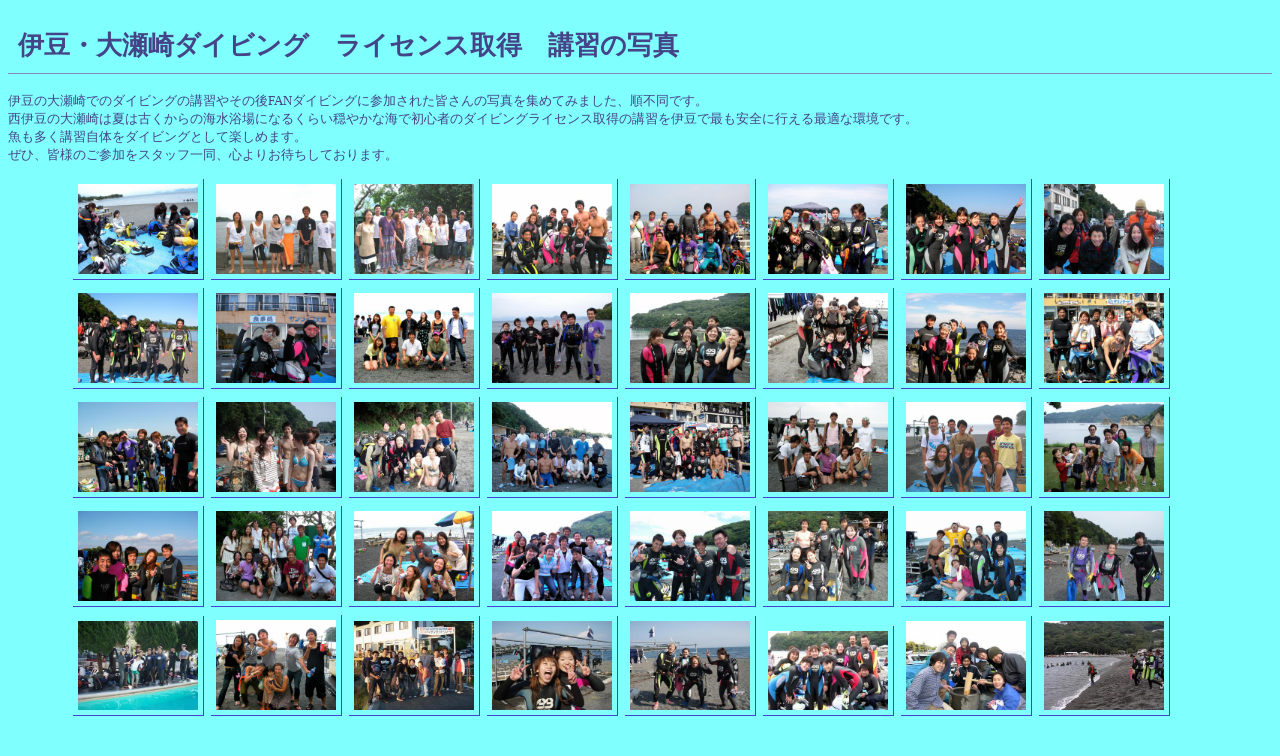

--- FILE ---
content_type: text/html
request_url: https://www.bigblue.gr.jp/net/diving-license/diving-license.html
body_size: 3351
content:
 <!DOCTYPE html PUBLIC "-//W3C//DTD XHTML 1.0 Transitional//EN" "http://www.w3.org/TR/xhtml1/DTD/xhtml1-transitional.dtd">
<html xmlns="http://www.w3.org/1999/xhtml">
<head>
<meta http-equiv="Content-Type" content="text/html; charset=shift_jis" />
<link rel="stylesheet" href="zphoto.css" media="all">
<META name="description" content="大瀬崎のダイビングライセンス取得の写真">
<META name="keywords" content="ダイビング,ライセンス,取得,スキューバダイビング,伊豆,大瀬崎">
<title>伊豆・大瀬崎ダイビング　ライセンス取得</title>
</head>

<body>
<h1>伊豆・大瀬崎ダイビング　ライセンス取得　講習の写真</h1>

伊豆の大瀬崎でのダイビングの講習やその後FANダイビングに参加された皆さんの写真を集めてみました、順不同です。<br>
西伊豆の大瀬崎は夏は古くからの海水浴場になるくらい穏やかな海で初心者のダイビングライセンス取得の講習を伊豆で最も安全に行える最適な環境です。<br>
魚も多く講習自体をダイビングとして楽しめます。<br>
ぜひ、皆様のご参加をスタッフ一同、心よりお待ちしております。<br>


<p class='thumbnails'>
<a href='diving-license%20%281%29_.html'target="_blank"><img class='thumbnail' src='tn-diving-license%20%281%29_.jpg' width='120' height='90' alt='伊豆・大瀬崎ダイビング　ライセンス取得の写真55:22'></a>
<a href='diving-license%20%2810%29_.html'target="_blank"><img class='thumbnail' src='tn-diving-license%20%2810%29_.jpg' width='120' height='90' alt='伊豆・大瀬崎ダイビング　ライセンス取得の写真55:23'></a>
<a href='diving-license%20%2811%29_.html'target="_blank"><img class='thumbnail' src='tn-diving-license%20%2811%29_.jpg' width='120' height='90' alt='伊豆・大瀬崎ダイビング　ライセンス取得の写真55:24'></a>
<a href='diving-license%20%2812%29_.html'target="_blank"><img class='thumbnail' src='tn-diving-license%20%2812%29_.jpg' width='120' height='90' alt='伊豆・大瀬崎ダイビング　ライセンス取得の写真55:25'></a>
<a href='diving-license%20%2813%29_.html'target="_blank"><img class='thumbnail' src='tn-diving-license%20%2813%29_.jpg' width='120' height='90' alt='伊豆・大瀬崎ダイビング　ライセンス取得の写真55:25'></a>
<a href='diving-license%20%2814%29_.html'target="_blank"><img class='thumbnail' src='tn-diving-license%20%2814%29_.jpg' width='120' height='90' alt='伊豆・大瀬崎ダイビング　ライセンス取得の写真55:26'></a>
<a href='diving-license%20%2815%29_.html'target="_blank"><img class='thumbnail' src='tn-diving-license%20%2815%29_.jpg' width='120' height='90' alt='伊豆・大瀬崎ダイビング　ライセンス取得の写真55:29'></a>
<a href='diving-license%20%2816%29_.html'target="_blank"><img class='thumbnail' src='tn-diving-license%20%2816%29_.jpg' width='120' height='90' alt='伊豆・大瀬崎ダイビング　ライセンス取得の写真55:32'></a>
<a href='diving-license%20%2817%29_.html'target="_blank"><img class='thumbnail' src='tn-diving-license%20%2817%29_.jpg' width='120' height='90' alt='伊豆・大瀬崎ダイビング　ライセンス取得の写真55:36'></a>
<a href='diving-license%20%2818%29_.html'target="_blank"><img class='thumbnail' src='tn-diving-license%20%2818%29_.jpg' width='120' height='90' alt='伊豆・大瀬崎ダイビング　ライセンス取得の写真55:39'></a>
<a href='diving-license%20%2819%29_.html'target="_blank"><img class='thumbnail' src='tn-diving-license%20%2819%29_.jpg' width='120' height='90' alt='伊豆・大瀬崎ダイビング　ライセンス取得の写真55:40'></a>
<a href='diving-license%20%282%29_.html'target="_blank"><img class='thumbnail' src='tn-diving-license%20%282%29_.jpg' width='120' height='90' alt='伊豆・大瀬崎ダイビング　ライセンス取得の写真55:40'></a>
<a href='diving-license%20%2820%29_.html'target="_blank"><img class='thumbnail' src='tn-diving-license%20%2820%29_.jpg' width='120' height='90' alt='伊豆・大瀬崎ダイビング　ライセンス取得の写真55:40'></a>
<a href='diving-license%20%2821%29_.html'target="_blank"><img class='thumbnail' src='tn-diving-license%20%2821%29_.jpg' width='120' height='90' alt='伊豆・大瀬崎ダイビング　ライセンス取得の写真55:41'></a>
<a href='diving-license%20%2822%29_.html'target="_blank"><img class='thumbnail' src='tn-diving-license%20%2822%29_.jpg' width='120' height='90' alt='伊豆・大瀬崎ダイビング　ライセンス取得の写真55:41'></a>
<a href='diving-license%20%2823%29_.html'target="_blank"><img class='thumbnail' src='tn-diving-license%20%2823%29_.jpg' width='120' height='90' alt='伊豆・大瀬崎ダイビング　ライセンス取得の写真55:41'></a>
<a href='diving-license%20%2824%29_.html'target="_blank"><img class='thumbnail' src='tn-diving-license%20%2824%29_.jpg' width='120' height='90' alt='伊豆・大瀬崎ダイビング　ライセンス取得の写真55:42'></a>
<a href='diving-license%20%2825%29_.html'target="_blank"><img class='thumbnail' src='tn-diving-license%20%2825%29_.jpg' width='120' height='90' alt='伊豆・大瀬崎ダイビング　ライセンス取得の写真55:42'></a>
<a href='diving-license%20%2826%29_.html'target="_blank"><img class='thumbnail' src='tn-diving-license%20%2826%29_.jpg' width='120' height='90' alt='伊豆・大瀬崎ダイビング　ライセンス取得の写真55:42'></a>
<a href='diving-license%20%2827%29_.html'target="_blank"><img class='thumbnail' src='tn-diving-license%20%2827%29_.jpg' width='120' height='90' alt='伊豆・大瀬崎ダイビング　ライセンス取得の写真55:42'></a>
<a href='diving-license%20%2828%29_.html'target="_blank"><img class='thumbnail' src='tn-diving-license%20%2828%29_.jpg' width='120' height='90' alt='伊豆・大瀬崎ダイビング　ライセンス取得の写真55:42'></a>
<a href='diving-license%20%2829%29_.html'target="_blank"><img class='thumbnail' src='tn-diving-license%20%2829%29_.jpg' width='120' height='90' alt='伊豆・大瀬崎ダイビング　ライセンス取得の写真55:43'></a>
<a href='diving-license%20%283%29_.html'target="_blank"><img class='thumbnail' src='tn-diving-license%20%283%29_.jpg' width='120' height='90' alt='伊豆・大瀬崎ダイビング　ライセンス取得の写真55:44'></a>
<a href='diving-license%20%2830%29_.html'target="_blank"><img class='thumbnail' src='tn-diving-license%20%2830%29_.jpg' width='120' height='90' alt='伊豆・大瀬崎ダイビング　ライセンス取得の写真55:44'></a>
<a href='diving-license%20%2831%29_.html'target="_blank"><img class='thumbnail' src='tn-diving-license%20%2831%29_.jpg' width='120' height='90' alt='伊豆・大瀬崎ダイビング　ライセンス取得の写真55:48'></a>
<a href='diving-license%20%2832%29_.html'target="_blank"><img class='thumbnail' src='tn-diving-license%20%2832%29_.jpg' width='120' height='90' alt='伊豆・大瀬崎ダイビング　ライセンス取得の写真55:48'></a>
<a href='diving-license%20%2833%29_.html'target="_blank"><img class='thumbnail' src='tn-diving-license%20%2833%29_.jpg' width='120' height='90' alt='伊豆・大瀬崎ダイビング　ライセンス取得の写真55:49'></a>
<a href='diving-license%20%2834%29_.html'target="_blank"><img class='thumbnail' src='tn-diving-license%20%2834%29_.jpg' width='120' height='90' alt='伊豆・大瀬崎ダイビング　ライセンス取得の写真55:50'></a>
<a href='diving-license%20%2835%29_.html'target="_blank"><img class='thumbnail' src='tn-diving-license%20%2835%29_.jpg' width='120' height='90' alt='伊豆・大瀬崎ダイビング　ライセンス取得の写真55:50'></a>
<a href='diving-license%20%2836%29_.html'target="_blank"><img class='thumbnail' src='tn-diving-license%20%2836%29_.jpg' width='120' height='90' alt='伊豆・大瀬崎ダイビング　ライセンス取得の写真55:51'></a>
<a href='diving-license%20%2837%29_.html'target="_blank"><img class='thumbnail' src='tn-diving-license%20%2837%29_.jpg' width='120' height='90' alt='伊豆・大瀬崎ダイビング　ライセンス取得の写真55:51'></a>
<a href='diving-license%20%2838%29_.html'target="_blank"><img class='thumbnail' src='tn-diving-license%20%2838%29_.jpg' width='120' height='90' alt='伊豆・大瀬崎ダイビング　ライセンス取得の写真55:52'></a>
<a href='diving-license%20%2839%29_.html'target="_blank"><img class='thumbnail' src='tn-diving-license%20%2839%29_.jpg' width='120' height='89' alt='伊豆・大瀬崎ダイビング　ライセンス取得の写真55:52'></a>
<a href='diving-license%20%284%29_.html'target="_blank"><img class='thumbnail' src='tn-diving-license%20%284%29_.jpg' width='120' height='90' alt='伊豆・大瀬崎ダイビング　ライセンス取得の写真55:53'></a>
<a href='diving-license%20%2840%29_.html'target="_blank"><img class='thumbnail' src='tn-diving-license%20%2840%29_.jpg' width='120' height='89' alt='伊豆・大瀬崎ダイビング　ライセンス取得の写真55:54'></a>
<a href='diving-license%20%2841%29_.html'target="_blank"><img class='thumbnail' src='tn-diving-license%20%2841%29_.jpg' width='120' height='89' alt='伊豆・大瀬崎ダイビング　ライセンス取得の写真55:54'></a>
<a href='diving-license%20%2842%29_.html'target="_blank"><img class='thumbnail' src='tn-diving-license%20%2842%29_.jpg' width='120' height='89' alt='伊豆・大瀬崎ダイビング　ライセンス取得の写真55:55'></a>
<a href='diving-license%20%2843%29_.html'target="_blank"><img class='thumbnail' src='tn-diving-license%20%2843%29_.jpg' width='120' height='79' alt='伊豆・大瀬崎ダイビング　ライセンス取得の写真55:55'></a>
<a href='diving-license%20%2844%29_.html'target="_blank"><img class='thumbnail' src='tn-diving-license%20%2844%29_.jpg' width='120' height='89' alt='伊豆・大瀬崎ダイビング　ライセンス取得の写真55:56'></a>
<a href='diving-license%20%2845%29_.html'target="_blank"><img class='thumbnail' src='tn-diving-license%20%2845%29_.jpg' width='120' height='89' alt='伊豆・大瀬崎ダイビング　ライセンス取得の写真55:56'></a>
<a href='diving-license%20%2846%29_.html'target="_blank"><img class='thumbnail' src='tn-diving-license%20%2846%29_.jpg' width='120' height='89' alt='伊豆・大瀬崎ダイビング　ライセンス取得の写真55:57'></a>
<a href='diving-license%20%2847%29_.html'target="_blank"><img class='thumbnail' src='tn-diving-license%20%2847%29_.jpg' width='120' height='89' alt='伊豆・大瀬崎ダイビング　ライセンス取得の写真55:58'></a>
<a href='diving-license%20%2848%29_.html'target="_blank"><img class='thumbnail' src='tn-diving-license%20%2848%29_.jpg' width='120' height='90' alt='伊豆・大瀬崎ダイビング　ライセンス取得の写真55:58'></a>
<a href='diving-license%20%2849%29_.html'target="_blank"><img class='thumbnail' src='tn-diving-license%20%2849%29_.jpg' width='120' height='89' alt='伊豆・大瀬崎ダイビング　ライセンス取得の写真55:59'></a>
<a href='diving-license%20%285%29_.html'target="_blank"><img class='thumbnail' src='tn-diving-license%20%285%29_.jpg' width='120' height='90' alt='伊豆・大瀬崎ダイビング　ライセンス取得の写真55:59'></a>
<a href='diving-license%20%2850%29_.html'target="_blank"><img class='thumbnail' src='tn-diving-license%20%2850%29_.jpg' width='120' height='89' alt='伊豆・大瀬崎ダイビング　ライセンス取得の写真56:00'></a>
<a href='diving-license%20%2851%29_.html'target="_blank"><img class='thumbnail' src='tn-diving-license%20%2851%29_.jpg' width='120' height='89' alt='伊豆・大瀬崎ダイビング　ライセンス取得の写真56:01'></a>
<a href='diving-license%20%2852%29_.html'target="_blank"><img class='thumbnail' src='tn-diving-license%20%2852%29_.jpg' width='120' height='89' alt='伊豆・大瀬崎ダイビング　ライセンス取得の写真56:01'></a>
<a href='diving-license%20%2853%29_.html'target="_blank"><img class='thumbnail' src='tn-diving-license%20%2853%29_.jpg' width='120' height='90' alt='伊豆・大瀬崎ダイビング　ライセンス取得の写真56:02'></a>
<a href='diving-license%20%2854%29_.html'target="_blank"><img class='thumbnail' src='tn-diving-license%20%2854%29_.jpg' width='120' height='89' alt='伊豆・大瀬崎ダイビング　ライセンス取得の写真56:02'></a>
<a href='diving-license%20%2855%29_.html'target="_blank"><img class='thumbnail' src='tn-diving-license%20%2855%29_.jpg' width='120' height='94' alt='伊豆・大瀬崎ダイビング　ライセンス取得の写真56:03'></a>
<a href='diving-license%20%2856%29_.html'target="_blank"><img class='thumbnail' src='tn-diving-license%20%2856%29_.jpg' width='120' height='95' alt='伊豆・大瀬崎ダイビング　ライセンス取得の写真56:04'></a>
<a href='diving-license%20%2857%29_.html'target="_blank"><img class='thumbnail' src='tn-diving-license%20%2857%29_.jpg' width='120' height='89' alt='伊豆・大瀬崎ダイビング　ライセンス取得の写真56:05'></a>
<a href='diving-license%20%2858%29_.html'target="_blank"><img class='thumbnail' src='tn-diving-license%20%2858%29_.jpg' width='120' height='89' alt='伊豆・大瀬崎ダイビング　ライセンス取得の写真56:06'></a>
<a href='diving-license%20%2859%29_.html'target="_blank"><img class='thumbnail' src='tn-diving-license%20%2859%29_.jpg' width='120' height='90' alt='伊豆・大瀬崎ダイビング　ライセンス取得の写真56:06'></a>
<a href='diving-license%20%286%29_.html'target="_blank"><img class='thumbnail' src='tn-diving-license%20%286%29_.jpg' width='120' height='90' alt='伊豆・大瀬崎ダイビング　ライセンス取得の写真56:07'></a>
<a href='diving-license%20%2860%29_.html'target="_blank"><img class='thumbnail' src='tn-diving-license%20%2860%29_.jpg' width='120' height='89' alt='伊豆・大瀬崎ダイビング　ライセンス取得の写真56:07'></a>
<a href='diving-license%20%2861%29_.html'target="_blank"><img class='thumbnail' src='tn-diving-license%20%2861%29_.jpg' width='120' height='90' alt='伊豆・大瀬崎ダイビング　ライセンス取得の写真56:08'></a>
<a href='diving-license%20%2862%29_.html'target="_blank"><img class='thumbnail' src='tn-diving-license%20%2862%29_.jpg' width='120' height='90' alt='伊豆・大瀬崎ダイビング　ライセンス取得の写真56:09'></a>
<a href='diving-license%20%2863%29_.html'target="_blank"><img class='thumbnail' src='tn-diving-license%20%2863%29_.jpg' width='120' height='90' alt='伊豆・大瀬崎ダイビング　ライセンス取得の写真56:09'></a>
<a href='diving-license%20%2864%29_.html'target="_blank"><img class='thumbnail' src='tn-diving-license%20%2864%29_.jpg' width='120' height='89' alt='伊豆・大瀬崎ダイビング　ライセンス取得の写真56:10'></a>
<a href='diving-license%20%2865%29_.html'target="_blank"><img class='thumbnail' src='tn-diving-license%20%2865%29_.jpg' width='120' height='89' alt='伊豆・大瀬崎ダイビング　ライセンス取得の写真56:10'></a>
<a href='diving-license%20%2866%29_.html'target="_blank"><img class='thumbnail' src='tn-diving-license%20%2866%29_.jpg' width='120' height='89' alt='伊豆・大瀬崎ダイビング　ライセンス取得の写真56:11'></a>
<a href='diving-license%20%2867%29_.html'target="_blank"><img class='thumbnail' src='tn-diving-license%20%2867%29_.jpg' width='120' height='79' alt='伊豆・大瀬崎ダイビング　ライセンス取得の写真56:12'></a>
<a href='diving-license%20%2868%29_.html'target="_blank"><img class='thumbnail' src='tn-diving-license%20%2868%29_.jpg' width='120' height='109' alt='伊豆・大瀬崎ダイビング　ライセンス取得の写真56:13'></a>
<a href='diving-license%20%2869%29_.html'target="_blank"><img class='thumbnail' src='tn-diving-license%20%2869%29_.jpg' width='120' height='89' alt='伊豆・大瀬崎ダイビング　ライセンス取得の写真56:13'></a>
<a href='diving-license%20%287%29_.html'target="_blank"><img class='thumbnail' src='tn-diving-license%20%287%29_.jpg' width='120' height='90' alt='伊豆・大瀬崎ダイビング　ライセンス取得の写真56:14'></a>
<a href='diving-license%20%2870%29_.html'target="_blank"><img class='thumbnail' src='tn-diving-license%20%2870%29_.jpg' width='120' height='89' alt='伊豆・大瀬崎ダイビング　ライセンス取得の写真56:15'></a>
<a href='diving-license%20%288%29_.html'target="_blank"><img class='thumbnail' src='tn-diving-license%20%288%29_.jpg' width='120' height='90' alt='伊豆・大瀬崎ダイビング　ライセンス取得の写真56:15'></a>
<a href='diving-license%20%289%29_.html'target="_blank"><img class='thumbnail' src='tn-diving-license%20%289%29_.jpg' width='120' height='79' alt='伊豆・大瀬崎ダイビング　ライセンス取得の写真56:16'></a>
<a href='diving-license_.html'target="_blank"><img class='thumbnail' src='tn-diving-license_.jpg' width='120' height='90' alt='伊豆・大瀬崎ダイビング　ライセンス取得の写真56:17'></a>
</p>
  <a name="oose11" id="oose11">
<hr><p>
当社が提携している、宿泊先のサンライズ大瀬は宿とダイビングサービスが提供されます。<br>
3階建てのサンライズ大瀬は、ダイビングポイントの海岸に面し、客室から駿河湾が一望できるオーシャンフロントの風景を見ることが出来ます。<br>
宿とダイビングサービスが提供され、使い勝手も非常に良く、宿泊先とダイビングサービスとダイビングポイントの移動もなく、空いた時間には部屋でくつろぐことも出来、食事も１Fの食堂で食べる事が出来ます。<br>
他のダイビングポイントは、ほとんどが漁港で、宿・ダイビングサービス・ダイビングポイントの移動があり、食堂なども近場にはありません。<br>
西伊豆の大瀬崎はダイビングの講習ポイントとして類まれな絶好のポイントであり、施設のサンライズ大瀬は快適なダイビングの要になります。<br><br></p>
<br>

<p class='thumbnails'>
【伊豆・サンライズ大瀬の写真】<br>
<a href='sanraizu-01.html'target="_blank"><img class='thumbnail' src='tn-sanraizu-01.jpg' width='150' height='112' alt='2010-08-02 14:28:35'></a>
<a href='sanraizu-02.html'target="_blank"><img class='thumbnail' src='tn-sanraizu-02.jpg' width='150' height='112' alt='2010-08-02 14:36:59'></a>
<a href='sanraizu-03.html'target="_blank"><img class='thumbnail' src='tn-sanraizu-03.jpg' width='150' height='112' alt='2010-08-02 14:49:40'></a>
<a href='sanraizu-04.html'target="_blank"><img class='thumbnail' src='tn-sanraizu-04.jpg' width='150' height='112' alt='2010-08-02 14:57:36'></a>
<br><br>


【伊豆・大瀬崎の海岸の風景（サンライズ大瀬の２Fから2010年8月撮影）】<br>
<object width="560" height="340"><param name="movie" value="http://www.youtube.com/v/eGKEFL_tUvA&amp;hl=ja_JP&amp;fs=1?rel=0"></param><param name="allowFullScreen" value="true"></param><param name="allowscriptaccess" value="always"></param><embed src="http://www.youtube.com/v/eGKEFL_tUvA&amp;hl=ja_JP&amp;fs=1?rel=0" type="application/x-shockwave-flash" allowscriptaccess="always" allowfullscreen="true" width="560" height="340"></embed></object><br><br><br>

【ダイビング講習・水中（オクトパスブリージング）】<br>
<object width="560" height="315"><param name="movie" value="http://www.youtube-nocookie.com/v/bZMKhpU6VP4?version=3&amp;hl=ja_JP"></param><param name="allowFullScreen" value="true"></param><param name="allowscriptaccess" value="always"></param><embed src="http://www.youtube-nocookie.com/v/bZMKhpU6VP4?version=3&amp;hl=ja_JP" type="application/x-shockwave-flash" width="560" height="315" allowscriptaccess="always" allowfullscreen="true"></embed></object><br><br>

【ダイビング講習（2日目の講習・4本目のダイビング）】<br>
 <object width="560" height="315"><param name="movie" value="http://www.youtube-nocookie.com/v/O_0DIcjeYro?version=3&amp;hl=ja_JP&amp;rel=0"></param><param name="allowFullScreen" value="true"></param><param name="allowscriptaccess" value="always"></param><embed src="http://www.youtube-nocookie.com/v/O_0DIcjeYro?version=3&amp;hl=ja_JP&amp;rel=0" type="application/x-shockwave-flash" width="560" height="315" allowscriptaccess="always" allowfullscreen="true"></embed></object><br><br>


【大瀬崎の水中（餌付け）】<br>
 <object width="425" height="344"><param name="movie" value="http://www.youtube.com/v/zFYyAzxCQxU&amp;hl=ja_JP&amp;fs=1?rel=0"></param><param name="allowFullScreen" value="true"></param><param name="allowscriptaccess" value="always"></param><embed src="http://www.youtube.com/v/zFYyAzxCQxU&amp;hl=ja_JP&amp;fs=1?rel=0" type="application/x-shockwave-flash" allowscriptaccess="always" allowfullscreen="true" width="425" height="344"></embed></object><br><br>

【大瀬崎の水中・水深1.2m】熱帯魚のソラスズメ<br>
大瀬は足の着く深さでも、ダイビングのライセンス取得講習中に魚を沢山見ることが出来ます。
<object width="425" height="344"><param name="movie" value="http://www.youtube.com/v/xn7GHYYcyRY&amp;hl=ja_JP&amp;fs=1?rel=0"></param><param name="allowFullScreen" value="true"></param><param name="allowscriptaccess" value="always"></param><embed src="http://www.youtube.com/v/xn7GHYYcyRY&amp;hl=ja_JP&amp;fs=1?rel=0" type="application/x-shockwave-flash" allowscriptaccess="always" allowfullscreen="true" width="425" height="344"></embed></object><br><br>



</p><hr>

<p class="footer">
ダイビングツアーのフォトアルバム on BIG　BLUE　DIVING　TEAM
</p>
 <p class="footer">
マンタが見れる・石垣島ダイビングツアー　　<a href="http://www.bigblue.gr.jp/what/20100625/index.html">2010年6月25日～29日</a><p>
</p>

<p class="footer">
世界のダイバーの憧れ・パラオダイビングツアー　　<a href="http://www.bigblue.gr.jp/what/20100206/20100206.html">2010年2月6日～11日</a><p>
</p>

<p class="footer">
マリアナブルーの海・サイパンダイビングツアー　　<a href="http://www.bigblue.gr.jp/what/20091118/20091118.html">2009年11月18日～22日</a><p>
</p><p class="footer">
和歌山県白浜のダイビングライセンス取得ツアー　　<a href="http://www.bigblue.gr.jp/what/20091011/20091011.html">2009年10月11日～13日</a><p>
</p>

<p class="footer">
伊豆大島ダイビングライセンスツアー　　<a href="http://www.bigblue.gr.jp/what/20090813/20090813.html">2009年8月13日～16日</a><p>
</p>



<p class="footer">
年越し東京都の小笠原は常夏？ダイビングツアー　　<a href="http://www.bigblue.gr.jp/what/20090101/index.html">2009年1月1日</a><p>
</p>



<p class="footer">
秘境？四国・高知・柏島・絶叫の海神丸ダイビングツアー　　<a href="http://www.bigblue.gr.jp/what/20081011/index.html">2008年10月11日～13日</a><p>
</p>




<p class="footer">
マンタ見に行くぞ！！石垣島ダイビングツアー　　<a href="http://www.bigblue.gr.jp/what/20080716/index.html">2008年7月18日～23日</a><p>
</p>



<p class="footer">
神々の住む海インドネシア・バリ島ツアー　　<a href="http://www.bigblue.gr.jp/what/200801/200801.html">2008年3月21日～25日</a><p>
</p>




<p class="footer">
夏を追いかけて伊豆・大島ダイビングツアー　　<a href="http://www.bigblue.gr.jp/what/20070924/index.html">2007年9月22日～24日</a><p>
</p>




<p class="footer">
もう石垣島は夏でしょう・ダイビングツアー　　<a href="http://www.bigblue.gr.jp/what/20070321/20070321.html">2007年3月21日～25日</a><p>
</p>




<p class="footer">
常夏の島でやっぱ、年越しサイパン・ダイビングツアー　　<a href="http://www.bigblue.gr.jp/what/200701012/index.html">2007年1月1日</a><p>
</p>




<p class="footer">
フィリピンドマゲッティー・アポ島・バリカサグ島・ダイビングツアー　　<a href="http://www.bigblue.gr.jp/what/20060915/index.html">2006年9月15日～19日</a><p>
</p>




<p class="footer">
ガンガン潜るぞ・伊豆大島ダイビングツアー　　<a href="http://www.bigblue.gr.jp/what/20060815/index.html">2006年8月15日～18日</a><p>
</p>




<p class="footer">
沖縄、最後のサンゴ礁・渡嘉敷島・ダイビングツアー　　<a href="http://www.bigblue.gr.jp/what/20060702/20060702.html">2006年6月29日～7月2日</a><p>
</p>




<p class="footer">
GW南紀・白浜温泉めぐりが優先ダイビングツアー　　<a href="http://www.bigblue.gr.jp/what/20060504/20060504.html">2006年5月2日～5日</a><p>
</p>




<p class="footer">
これぞ、南の島！！パラオ・ダイビングツアー　　<a href="http://www.bigblue.gr.jp/what/20060316/20060316.html">2006年3月16日～21日</a><p>
</p>


<p class="footer">
神々の住む海！！サイパン・ダイビングツアーのムービーです【１００M】　　<a href="http://www.bigblue.gr.jp/imgk/saipan.wmv"">サイパンのムービー</a><p>
</p>

<p class="footer">
ダイバーの憧れ！！パラオ・ダイビングツアーのムービーです【１２０M】　　<a href="http://www.bigblue.gr.jp/imgk/palau.wmv"">パラオのムービー</a><p>
</p>





<p class="footer">
Photo album created on BIG　BLUE　DIVING　TEAM

with <a href="http://www.bigblue.gr.jp/net/oose.htm#oose10">伊豆大瀬でのダイビング ライセンス取得講習の日程</a>.
</p>

</body>
</html>


--- FILE ---
content_type: text/css
request_url: https://www.bigblue.gr.jp/net/diving-license/zphoto.css
body_size: 367
content:
body {
	background-color: #80ffff;
	font-size: small;
	color: #444488;
}

h1 {
	padding: 0.4em 0.4em;

	border-style: solid;
	border-width: 0 0 1px 0;
	border-color: #8888bb;
}

p.thumbnails  {
	margin-left: 5%;
	margin-right: 5%;
}

p.footer  {
	font-size: small;
	color: #888888;
	font-style: italic;
	text-align: right;
	margin-left: 5%;
}

img.thumbnail {
	margin:  2px;
	padding: 5px;
	border-width: 0;
	border-color: #4444cc;
	border-style: solid;
	border-width: 0px 1px 1px 0px;
}

hr {
	border-color: #8888bb;
	border-style: solid;
	height: 0px;
}

p.flash {
        text-align: center;
}

p.photo {
        text-align: center;
}

a.navi  {
	border-style: solid;
	border-width:  1px 2px 2px 1px;
        padding: 1px 4px 1px 4px;
        border-color: #6666ff;
        color: #0000ff;
	font-weight: bold;
        text-decoration: none;
}

a.navi:hover {
        background-color: #ddddff;
}

a.navi:visited {
	color: #aa55cc;
}

img.photo {
	margin:  4px;
	padding: 6px;
	border-width: 0;
	border-color: #8888ff;
	border-style: solid;
	border-width: 1px 1px 1px 1px;
}

strong.caption {
	padding: 0.1em;
	font-weight: bold;
	border-style: solid;
	border-width: 0 0 1px 0;
}
